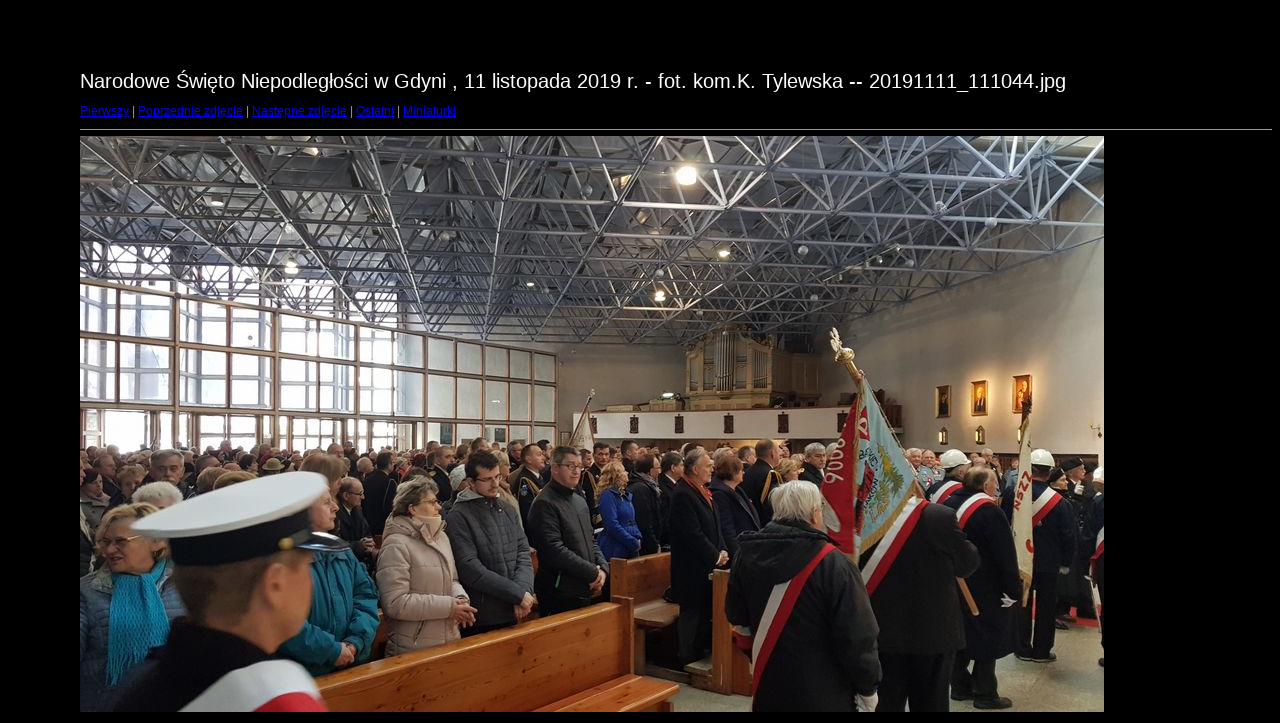

--- FILE ---
content_type: text/html
request_url: http://effetha.home.pl/foto246/target39.html
body_size: 544
content:
<html>
<head>
<meta http-equiv="Content-Type" content="text/html; charset=UTF-8">
<title>20191111_111044.jpg</title>
<link rel="stylesheet" href="style.css" type="text/css">
</head>
<body bgcolor="#FFFFFF" text="#000000">
<span class="textbg">Narodowe Święto Niepodległości w  Gdyni  , 11 listopada 2019 r. - fot. kom.K. Tylewska -- 20191111_111044.jpg </span><br> <span class="textsm"></span>
<p><span class="textreg">
<a href="target0.html">Pierwszy</a> |
<a href="target38.html">Poprzednie zdjęcie</a> |
<a href="target40.html">Następne zdjęcie</a> |
<a href="target46.html">Ostatni</a> | <a href="index.html">Miniaturki</a><br>
</span><hr size="1">



<a href="index.html"><img src="images/20191111_111044.jpg" width="1024" height="576" title="20191111_111044.jpg (large)" border="0"></a><p>

<map name="Map">
  <area shape="rect" coords="95,1,129,44" href="frameset.htm">
</map>
</body>
</html>
